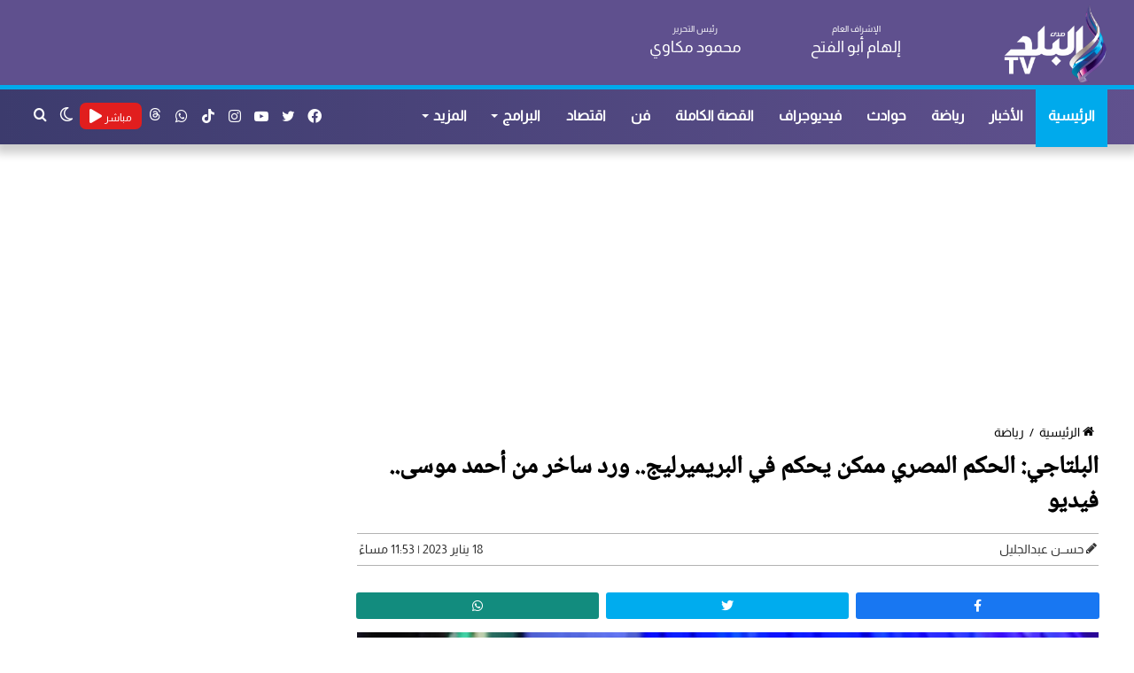

--- FILE ---
content_type: text/html; charset=UTF-8
request_url: https://elbaladtv.net/%D8%B1%D8%B6%D8%A7-%D8%A7%D9%84%D8%A8%D9%84%D8%AA%D8%A7%D8%AC%D9%89
body_size: 15511
content:
<!doctype html>
<html lang="ar" dir="rtl">
<head>
    <meta charset="utf-8">
    <meta http-equiv="X-UA-Compatible" content="IE=edge">
    <meta name="viewport" content="width=device-width, initial-scale=1">
    <title>البلتاجي: الحكم المصري ممكن يحكم في البريميرليج.. ورد ساخر من أحمد موسى.. فيديو | قناة صدى البلد</title>
    <meta name="keywords" content="">
    <meta name="description" content="أشاد رضا البلتاجي، الحكم السابق وخبير التحكيم، بآداء الحكم المصري؛ مؤكدًا أنه يُمكنه التحكيم في الدوري الإنجليزي (البريمرليج)؛ لير">
    <meta property="og:title" content="البلتاجي: الحكم المصري ممكن يحكم في البريميرليج.. ورد ساخر من أحمد موسى.. فيديو | قناة صدى البلد" />
    <meta property="og:description" content="أشاد رضا البلتاجي، الحكم السابق وخبير التحكيم، بآداء الحكم المصري؛ مؤكدًا أنه يُمكنه التحكيم في الدوري الإنجليزي (البريمرليج)؛ لير" />
    <meta property="og:image" content="https://cdn.elbaladtv.net/wp-content/uploads/2023/01/WhatsApp-Image-2023-01-18-at-22.12.28.jpeg" />
    <meta property="og:url" content="https://elbaladtv.net/رضا-البلتاجى" />
    <meta property="og:type" content="article"/>
    <meta property="og:site_name" content="قناة صدى البلد" />
    <meta name='twitter:app:country' content='EG'>
    <meta name="twitter:card" content="summary_large_image" />
    <meta name="twitter:site" content="@baladtv" />
    <meta name="twitter:creator" content="@baladtv" />
    <meta name="twitter:title" content="البلتاجي: الحكم المصري ممكن يحكم في البريميرليج.. ورد ساخر من أحمد موسى.. فيديو | قناة صدى البلد" />
    <meta name="twitter:url" content="https://elbaladtv.net/رضا-البلتاجى" />
    <meta name="twitter:description" content="أشاد رضا البلتاجي، الحكم السابق وخبير التحكيم، بآداء الحكم المصري؛ مؤكدًا أنه يُمكنه التحكيم في الدوري الإنجليزي (البريمرليج)؛ لير" />
    <meta name="twitter:image" content="https://cdn.elbaladtv.net/wp-content/uploads/2023/01/WhatsApp-Image-2023-01-18-at-22.12.28.jpeg" />
    <link rel="canonical" href="https://elbaladtv.net/رضا-البلتاجى" />
    <script async src="https://www.googletagmanager.com/gtag/js?id=G-N3ZE9FS1YG" type="text/javascript"></script>
    <script type="text/javascript">
        window.dataLayer = window.dataLayer || [];
        function gtag(){dataLayer.push(arguments);}
        gtag('js', new Date());
        gtag('config', 'G-N3ZE9FS1YG');
    </script>
    <link rel="preload" href="https://elbaladtv.net/assets/css/style_view.min.css?ver=5.5.4" as="style">
    <link rel="preload" href="https://elbaladtv.net/assets/js/scripts.min.js" as="script">
    <link rel='stylesheet' href='https://elbaladtv.net/assets/css/style_view.min.css?ver=5.5.4' type='text/css' media='all' />
    <link rel="alternate" type="application/rss+xml" href="https://elbaladtv.net/sitemap" />
    <link rel="apple-touch-icon" sizes="57x57" href="/apple-icon-57x57.png">
    <link rel="apple-touch-icon" sizes="60x60" href="/apple-icon-60x60.png">
    <link rel="apple-touch-icon" sizes="72x72" href="/apple-icon-72x72.png">
    <link rel="apple-touch-icon" sizes="76x76" href="/apple-icon-76x76.png">
    <link rel="apple-touch-icon" sizes="114x114" href="/apple-icon-114x114.png">
    <link rel="apple-touch-icon" sizes="120x120" href="/apple-icon-120x120.png">
    <link rel="apple-touch-icon" sizes="144x144" href="/apple-icon-144x144.png">
    <link rel="apple-touch-icon" sizes="152x152" href="/apple-icon-152x152.png">
    <link rel="apple-touch-icon" sizes="180x180" href="/apple-icon-180x180.png">
    <link rel="icon" type="image/png" sizes="192x192"  href="/android-icon-192x192.png">
    <link rel="icon" type="image/png" sizes="32x32" href="/favicon-32x32.png">
    <link rel="icon" type="image/png" sizes="96x96" href="/favicon-96x96.png">
    <link rel="icon" type="image/png" sizes="16x16" href="/favicon-16x16.png">
    <meta name="msapplication-TileColor" content="#ffffff">
    <meta name="msapplication-TileImage" content="/ms-icon-144x144.png">
    <meta name="theme-color" content="#ffffff">
        <meta itemprop="name" content="البلتاجي: الحكم المصري ممكن يحكم في البريميرليج.. ورد ساخر من أحمد موسى.. فيديو" />
    <meta itemprop="description" content="أشاد رضا البلتاجي، الحكم السابق وخبير التحكيم، بآداء الحكم المصري؛ مؤكدًا أنه يُمكنه التحكيم في الدوري الإنجليزي (البريمرليج)؛ لير" />
    <meta itemprop="image" content="https://cdn.elbaladtv.net/wp-content/uploads/2023/01/WhatsApp-Image-2023-01-18-at-22.12.28.jpeg" />
    <meta property="article:section" content="رياضة" />
    <meta property="article:published_time" content="2023-01-18T23:53:15+02:00" />
    <meta property="article:modified_time" content="2023-01-18T23:59:34+02:00" />
    <meta property="article:publisher" content="https://www.facebook.com/baladtv" />
    <meta property="og:updated_time" content="2023-01-18T23:59:34+02:00" />
    <meta name="author" content="حســن عبدالجليل" />
    <meta name="csrf-token" content="5irJIA9jr3ICwFClzLdxSfscn9X76WA2eZqFJL0y">
    <script type="application/ld+json">
    {
      "@context": "https://schema.org",
      "@type": "BreadcrumbList",
      "itemListElement": [{
        "@type": "ListItem",
        "position": 1,
        "name": "قناة صدى البلد",
        "item": "https://elbaladtv.net"
      },{
        "@type": "ListItem",
        "position": 2,
        "name": "رياضة",
        "item": "https://elbaladtv.net/category/%d8%b1%d9%8a%d8%a7%d8%b6%d8%a9"
      }]
    }
    </script>
    <script type="application/ld+json">
    {
      "@context": "https://schema.org",
      "@type": "NewsArticle",
      "mainEntityOfPage": {
        "@type": "WebPage",
        "@id": "https://elbaladtv.net/رضا-البلتاجى"
      },
      "headline": "البلتاجي: الحكم المصري ممكن يحكم في البريميرليج.. ورد ساخر من أحمد موسى.. فيديو",
      "image": [
        "https://cdn.elbaladtv.net/wp-content/uploads/2023/01/WhatsApp-Image-2023-01-18-at-22.12.28.jpeg"
       ],
      "datePublished": "2023-01-18T23:53:15+02:00",
      "dateModified": "2023-01-18T23:59:34+02:00",
      "author": {
        "@type": "Person",
        "name": "حســن عبدالجليل",
        "url": "https://elbaladtv.net/author/56"
      },
       "publisher": {
        "@type": "Organization",
        "name": "قناة صدى البلد",
        "logo": {
          "@type": "ImageObject",
          "url": "https://elbaladtv.net/images/Logo.png"
        }
      }
    }
    </script>
   <style>
       #vidverto{
           margin-bottom:10px;
           background-color:#fff;
           min-height:410px;
       }
       @media (max-width:479px){
           #vidverto{
               min-height:210px;
           }
       }

       .tie-fluid-width-video-wrapper{
           padding-top: 0px !important;
       }
      #container iframe{
           width: 100%;
           height: 400px;
       }
       @media (max-width: 550px) {
           #the-post .entry-content, #the-post .entry-content p {
               font-size: 18px;
               line-height: 2.2;
               text-align: justify;
               font-weight: 300;
               font-family: Noto,sans-serif;
               padding: 0 0 0 0px;
           }
       }
   </style>

    <style>
        #container p a{
            color: #9e0000;
            font-weight: 700;
        }
        #container p{
            padding: 0 15px;
            text-align: justify;
            font-size: 18px;
        }
        #container div{
            margin-top: 10px;
            margin-bottom: 10px;
        }
        .social-icons-item .whatsapp-social-icon{background-color:#c13584!important;}
        .social-icons-item .whatsapp-social-icon span{color:#c13584;}
        .tie-icon-whatsapp:before{content:"\f232";}

        .social-icons-item .instagram-social-icon{background-color:#c13584!important;}
        .social-icons-item .instagram-social-icon span{color:#c13584;}
        .social-icons-item .tiktok-social-icon{background-color:#EE1D52!important;}
        .social-icons-item .tiktok-social-icon span{color:#EE1D52;}
        .tie-icon-instagram:before{content:"\f16d";}
        .tie-icon-tiktok:before{content:"\e90b";}
        .share-article .article-social-share ul li {

            width: 32%;
        }
    </style>

    <script async src="https://pagead2.googlesyndication.com/pagead/js/adsbygoogle.js?client=ca-pub-1198675327881742" crossorigin="anonymous"></script>

    <script type="application/ld+json">
    {
      "@context": "https://schema.org",
      "@type": "WebSite",
      "url": "https://elbaladtv.net",
       "name" : "قناة صدى البلد",
"potentialAction": {
        "@type": "SearchAction",
        "target": "https://elbaladtv.net/search/{search_term_string}",
        "query-input": "required name=search_term_string"
      }
    }
    </script>
    <style>
        .fixed{
            /*position: fixed;*/
        }
        button.tie-popup-search-submit {
            font-size: 28px;
            color: #666;
            position: absolute;
            right: 10px;
            top: 20px;
            background: transparent !important;
            transition: 0.15s;
            width: 50px;
        }
    </style>

</head>
<body class="rtl home page-template-default page wrapper-has-shadow block-head-4 magazine2 is-thumb-overlay-disabled is-desktop is-header-layout-3 has-header-ad has-header-below-ad has-builder hide_banner_top hide_breaking_news hide_post_authorbio">
<div class="background-overlay">
    <div  id="tie-container" class="site tie-container">
        <div id="tie-wrapper">
            <header id="theme-header" class="theme-header header-layout-3 main-nav-light main-nav-default-light main-nav-below has-stream-item has-shadow has-normal-width-logo mobile-header-centered">
                <div class="container header-container">
                    <div class="tie-row logo-row">
                        <div class="">
                            <div class="tie-col-md-2 logo-container clearfix">
                                <div id="mobile-header-components-area_1" class="mobile-header-components">
                                    <ul class="components">
                                        <li class="mobile-component_search custom-menu-link">
                                            <a href="#" class="tie-search-trigger-mobile" title="بحث عن">
                                                <span class="tie-icon-search tie-search-icon" aria-hidden="true"></span>
                                                <span class="screen-reader-text">بحث عن</span>
                                            </a>
                                        </li>
                                        <li class="mobile-component_skin custom-menu-link">
                                            <a href="#" class="change-skin" title="الوضع المظلم">
                                                <span class="tie-icon-moon change-skin-icon" aria-hidden="true"></span>
                                                <span class="screen-reader-text">الوضع المظلم</span>
                                            </a>
                                        </li>
                                    </ul>
                                </div>
                                <div id="logo" class="image-logo" style="margin-top: 5px; margin-bottom: 1px;">
                                    <a title="قناة صدى البلد" href="https://elbaladtv.net">
                                        <picture id="tie-logo-default" class="tie-logo-default tie-logo-picture">
                                            <img class="tie-logo-img-default tie-logo-img" src="/images/Logo.png" alt="قناة صدى البلد" width="300" height="90" style="max-height:90px; width: auto;" />
                                        </picture>
                                        <picture id="tie-logo-inverted" class="tie-logo-inverted tie-logo-picture">
                                            <img class="tie-logo-img-inverted tie-logo-img" id="tie-logo-inverted-img" src="/images/Logo.png" alt="قناة صدى البلد" style="width: auto;" />
                                        </picture>
                                    </a>
                                </div><!-- #logo /-->
                                <div id="mobile-header-components-area_2" class="mobile-header-components">
                                    <ul class="components">
                                        <li class="mobile-component_menu custom-menu-link">
                                            <a href="#" id="mobile-menu-icon" class="" title="القائمة">
                                                <span class="tie-mobile-menu-icon nav-icon is-layout-3"></span>
                                                <span class="screen-reader-text">القائمة</span>
                                            </a>
                                        </li>
                                        <li class="mobile-component_menu custom-menu-link">
                                            <div style="background: #e11e1e;height: 30px;width: 60px;border-radius: 5px;padding: 0px 5px">
                                                <a href="https://elbaladtv.net/live" class="random-post" title="مباشر" style="color: #fff;line-height: 25px;">
                                                    <span>مباشر</span> <span class="fa fa-play"></span>
                                                </a>
                                            </div>
                                        </li>
                                    </ul>
                                </div>
                            </div>
                            <div class="header-editor tie-col-md-4 clearfix">
                                <div class="tie-row" style="font-size: 18px;">
                                    <div class="tie-col-md-6 tie-col-xs-6 clearfix"><span>الإشراف العام</span><br><b>إلهام أبو الفتح</b></div>
                                    <div class="tie-col-md-6 tie-col-xs-6 clearfix"><span>رئيس التحرير</span><br><b>محمود مكاوي</b></div>
                                </div>
                            </div>
                        </div>

 
                    </div>
                </div>
                <div class="main-nav-wrapper">
                    <nav id="main-nav"  class="main-nav header-nav">
                        <div class="container">
                            <div class="main-menu-wrapper">
                                <div id="menu-components-wrap">
                                    <div id="sticky-logo" class="image-logo">
                                        <a title="قناة صدى البلد" href="https://elbaladtv.net/">
                                            <picture id="tie-sticky-logo-default" class="tie-logo-default tie-logo-picture">
                                                <img class="tie-logo-img-default tie-logo-img" src="/images/Logo.png" alt="قناة صدى البلد"  />
                                            </picture>
                                            <picture id="tie-sticky-logo-inverted" class="tie-logo-inverted tie-logo-picture">
                                                <source class="tie-logo-source-inverted tie-logo-source" id="tie-logo-inverted-source" srcset="/images/Logo.png">
                                                <img class="tie-logo-img-inverted tie-logo-img" id="tie-logo-inverted-img" src="/images/Logo.png" alt="قناة صدى البلد"  />
                                            </picture>
                                        </a>
                                    </div>
                                    <div class="flex-placeholder"></div>
                                    <div class="main-menu main-menu-wrap tie-alignleft">
                                        <div id="main-nav-menu" class="main-menu header-menu">
                                            <ul id="menu-main-menu" class="menu">
                                                <li class="menu-item menu-item-type-custom menu-item-object-custom current-menu-item current_page_item menu-item-1033 tie-current-menu"><a href="https://elbaladtv.net/" title="قناة صدى البلد">الرئيسية</a></li>
                                                <li class="menu-item"><a href="https://elbaladtv.net/category/news" title="الأخبار">الأخبار</a></li>
                                                <li class="menu-item"><a href="https://elbaladtv.net/category/%d8%b1%d9%8a%d8%a7%d8%b6%d8%a9" title="رياضة">رياضة</a></li>
                                                <li class="menu-item"><a href="https://elbaladtv.net/category/%d8%ad%d9%88%d8%a7%d8%af%d8%ab" title="حوادث">حوادث</a></li>
                                                <li class="menu-item"><a href="https://elbaladtv.net/category/%D8%A7%D9%84%D8%A8%D9%84%D8%AF-%D8%A8%D9%84%D8%B3" title=" فيديوجراف">فيديوجراف</a></li>
                                                <li class="menu-item"><a href="https://elbaladtv.net/category/%d8%a7%d9%84%d9%82%d8%b5%d8%a9-%d8%a7%d9%84%d9%83%d8%a7%d9%85%d9%84%d8%a9" title="القصة الكاملة">القصة الكاملة</a></li>
                                                <li class="menu-item"><a href="https://elbaladtv.net/category/%d9%81%d9%86" title="فن">فن</a></li>
                                                <li class="menu-item"><a href="https://elbaladtv.net/category/%d8%a7%d9%82%d8%aa%d8%b5%d8%a7%d8%af" title="اقتصاد">اقتصاد</a></li>
                                                <li class="menu-item menu-item-type-custom menu-item-object-custom menu-item-has-children"><a href="https://elbaladtv.net/%D8%A7%D9%84%D8%A8%D8%B1%D8%A7%D9%85%D8%AC" title="البرامج">البرامج</a></li>
                                                <li class="menu-item menu-item-type-custom menu-item-object-custom menu-item-has-children"><a href="#" title="المزيد">المزيد</a>
                                                    <ul class="sub-menu menu-sub-content">
                                                        <li class="menu-item"><a href="https://elbaladtv.net/category/%d8%b9%d8%b1%d8%a8-%d9%88%d8%b9%d8%a7%d9%84%d9%85" title="عرب وعالم">عرب وعالم</a></li>
                                                        <li class="menu-item"><a href="https://elbaladtv.net/category/%d8%a3%d8%ae%d8%a8%d8%a7%d8%b1-%d8%a7%d9%84%d8%b3%d8%b9%d9%88%d8%af%d9%8a%d8%a9" title="أخبار السعودية">أخبار السعودية</a></li>
                                                        <li class="menu-item"><a href="https://elbaladtv.net/category/%d8%b3%d9%8a%d8%a7%d8%b3%d8%a9-%d9%88%d8%a8%d8%b1%d9%84%d9%85%d8%a7%d9%86" title="سياسة وبرلمان">سياسة وبرلمان</a></li>
                                                        <li class="menu-item"><a href="https://elbaladtv.net/category/%d8%af%d9%8a%d9%86%d9%8a" title="ديني">ديني</a></li>
                                                        <li class="menu-item"><a href="https://elbaladtv.net/category/%d9%85%d9%86%d9%88%d8%b9%d8%a7%d8%aa" title="منوعات">منوعات</a></li>
                                                        <li class="menu-item"><a href="https://elbaladtv.net/category/%d9%85%d9%82%d8%a7%d9%84%d8%a7%d8%aa" title="مقالات">مقالات</a></li>
                                                        <li class="menu-item"><a href="https://elbaladtv.net/category" title="أحدث الأخبار">أحدث الأخبار</a></li>
                                                        <li class="menu-item"><a href="https://elbaladtv.net/tag/%d8%b3%d9%81%d8%b1%d8%a9-%d9%88%d8%b7%d8%a8%d9%84%d9%8a%d8%a9" title="سفرة وطبلية">سفرة وطبلية</a></li>
                                                        <li class="menu-item"><a href="https://elbaladtv.net/category/%D8%B5%D8%AD%D8%AA%D9%83" title="صحتك">صحتك</a></li>
                                                        <li class="menu-item"><a href="https://elbaladtv.net/tag/أخبار-الجامعات" title="التعليم والجامعات">التعليم والجامعات</a></li>

                                                    </ul>
                                                </li>
                                            </ul>
                                        </div>
                                    </div>
                                    <ul class="components">
                                        <li class="search-compact-icon menu-item custom-menu-link">
                                            <a href="#" class="tie-search-trigger" title="بحث عن">
                                                <span class="tie-icon-search tie-search-icon" aria-hidden="true"></span>
                                                <span class="screen-reader-text">بحث عن</span>
                                            </a>
                                        </li>
                                        <li class="skin-icon menu-item custom-menu-link">
                                            <a href="#" class="change-skin" title="الوضع المظلم">
                                                <span class="tie-icon-moon change-skin-icon" aria-hidden="true"></span>
                                                <span class="screen-reader-text">الوضع المظلم</span>
                                            </a>
                                        </li>
                                        <li class="menu-item custom-menu-link" style="background: #e11e1e;height: 30px;width: 70px;border-radius: 7px;margin-top: 15px;padding: 3px;margin-left: 0px;">
                                            <a href="https://elbaladtv.net/live" class="random-post" title="مباشر" style="width: 65px;height: 30px;line-height: 25px;">
                                                <span style="font-size: 12px;">مباشر</span> <span class="fa fa-play"></span>
                                            </a>
                                        </li>
                                        <li class="social-icons-item">
                                            <a class="social-link whatsapp-social-icon" rel="external noopener nofollow" target="_blank" href="https://www.threads.net/@baladtv" title="threads">
                                                <svg style="width: 14px;" fill="#fff" aria-label="Threads" viewBox="0 0 192 192" xmlns="http://www.w3.org/2000/svg"><path class="x19hqcy" d="M141.537 88.9883C140.71 88.5919 139.87 88.2104 139.019 87.8451C137.537 60.5382 122.616 44.905 97.5619 44.745C97.4484 44.7443 97.3355 44.7443 97.222 44.7443C82.2364 44.7443 69.7731 51.1409 62.102 62.7807L75.881 72.2328C81.6116 63.5383 90.6052 61.6848 97.2286 61.6848C97.3051 61.6848 97.3819 61.6848 97.4576 61.6855C105.707 61.7381 111.932 64.1366 115.961 68.814C118.893 72.2193 120.854 76.925 121.825 82.8638C114.511 81.6207 106.601 81.2385 98.145 81.7233C74.3247 83.0954 59.0111 96.9879 60.0396 116.292C60.5615 126.084 65.4397 134.508 73.775 140.011C80.8224 144.663 89.899 146.938 99.3323 146.423C111.79 145.74 121.563 140.987 128.381 132.296C133.559 125.696 136.834 117.143 138.28 106.366C144.217 109.949 148.617 114.664 151.047 120.332C155.179 129.967 155.42 145.8 142.501 158.708C131.182 170.016 117.576 174.908 97.0135 175.059C74.2042 174.89 56.9538 167.575 45.7381 153.317C35.2355 139.966 29.8077 120.682 29.6052 96C29.8077 71.3178 35.2355 52.0336 45.7381 38.6827C56.9538 24.4249 74.2039 17.11 97.0132 16.9405C119.988 17.1113 137.539 24.4614 149.184 38.788C154.894 45.8136 159.199 54.6488 162.037 64.9503L178.184 60.6422C174.744 47.9622 169.331 37.0357 161.965 27.974C147.036 9.60668 125.202 0.195148 97.0695 0H96.9569C68.8816 0.19447 47.2921 9.6418 32.7883 28.0793C19.8819 44.4864 13.2244 67.3157 13.0007 95.9325L13 96L13.0007 96.0675C13.2244 124.684 19.8819 147.514 32.7883 163.921C47.2921 182.358 68.8816 191.806 96.9569 192H97.0695C122.03 191.827 139.624 185.292 154.118 170.811C173.081 151.866 172.51 128.119 166.26 113.541C161.776 103.087 153.227 94.5962 141.537 88.9883ZM98.4405 129.507C88.0005 130.095 77.1544 125.409 76.6196 115.372C76.2232 107.93 81.9158 99.626 99.0812 98.6368C101.047 98.5234 102.976 98.468 104.871 98.468C111.106 98.468 116.939 99.0737 122.242 100.233C120.264 124.935 108.662 128.946 98.4405 129.507Z"/></svg>
                                                <span class="screen-reader-text">threads</span>
                                            </a>
                                        </li>
                                        <li class="social-icons-item">
                                            <a class="social-link whatsapp-social-icon" rel="external noopener nofollow" target="_blank" href="https://www.whatsapp.com/channel/0029VaC3SMn4tRrsCCE8VP1O" title="whatsapp">
                                                <span class="tie-social-icon tie-icon-whatsapp"></span>
                                                <span class="screen-reader-text">whatsapp</span>
                                            </a>
                                        </li>
                                        <li class="social-icons-item">
                                            <a class="social-link tiktok-social-icon" rel="external noopener nofollow" target="_blank" href="https://www.tiktok.com/@baladtv?lang=ar" title="tiktok">
                                                <span class="tie-social-icon tie-icon-tiktok"></span>
                                                <span class="screen-reader-text">tiktok</span>
                                            </a>
                                        </li>
                                        <li class="social-icons-item">
                                            <a class="social-link instagram-social-icon" rel="external noopener nofollow" target="_blank" href="https://www.instagram.com/baladtv/channel/" title="instagram">
                                                <span class="tie-social-icon tie-icon-instagram"></span>
                                                <span class="screen-reader-text">instagram</span>
                                            </a>
                                        </li>
                                        <li class="social-icons-item">
                                            <a class="social-link youtube-social-icon" rel="external noopener nofollow" target="_blank" href="https://www.youtube.com/channel/UCJWuV-EkLmRrGZ4afwUBenw" title="يوتيوب">
                                                <span class="tie-social-icon tie-icon-youtube"></span>
                                                <span class="screen-reader-text">يوتيوب</span>
                                            </a>
                                        </li>
                                        <li class="social-icons-item">
                                            <a class="social-link twitter-social-icon" rel="external noopener nofollow" title="تويتر" target="_blank" href="https://twitter.com/baladtv">
                                                <span class="tie-social-icon tie-icon-twitter"></span>
                                                <span class="screen-reader-text">تويتر</span>
                                            </a>
                                        </li>
                                        <li class="social-icons-item">
                                            <a class="social-link facebook-social-icon" title="فيسبوك" rel="external noopener nofollow" target="_blank" href="https://www.facebook.com/baladtv">
                                                <span class="tie-social-icon tie-icon-facebook"></span>
                                                <span class="screen-reader-text">فيسبوك</span>
                                            </a>
                                        </li>
                                    </ul>
                                </div>
                            </div>
                        </div>
                    </nav>
                </div>
            </header>
        </div>
            <div  class="site-content container">

        <div class="tie-row main-content-row">
            <div class=" tie-col-xs-12">
                <div class="stream-item-widget-content" style="min-height: 280px;margin-top: 20px">
                    <script async src="https://pagead2.googlesyndication.com/pagead/js/adsbygoogle.js?client=ca-pub-1198675327881742"
                            crossorigin="anonymous"></script>
                    <!-- اعلان اسفل الهيدر -->
                    <ins class="adsbygoogle"
                         style="display:block"
                         data-ad-client="ca-pub-1198675327881742"
                         data-ad-slot="9759274015"
                         data-ad-format="auto"
                         data-full-width-responsive="true"></ins>
                    <script>
                        (adsbygoogle = window.adsbygoogle || []).push({});
                    </script>
                </div>
            </div>
            <div class="main-content tie-col-md-8 tie-col-xs-12" id="contentsWrapper">
                <div class="content">
                    <article id="the-post" class="container-wrapper post-content tie-standard">
                                                <header class="entry-header-outer">
                            <nav id="breadcrumb">
                                <a href="https://elbaladtv.net/" title="الرئيسية">
                                    <span class="tie-icon-home" aria-hidden="true"></span> الرئيسية
                                </a>
                                <em class="delimiter">/</em>
                                <a href="https://elbaladtv.net/category/%d8%b1%d9%8a%d8%a7%d8%b6%d8%a9" title="رياضة">رياضة</a>
                            </nav>
                            <div class="entry-header">
                                <h1 class="post-title entry-title">البلتاجي: الحكم المصري ممكن يحكم في البريميرليج.. ورد ساخر من أحمد موسى.. فيديو</h1>
                                <style>
                                    #single-post-meta{
                                        border-top: 1px solid #b2b2b2;
                                        border-bottom: 1px solid #b2b2b2;
                                        padding: 5px 0px 5px 0px;
                                    }
                                    .author-name{
                                        font-size: 14px;
                                        font-weight: 700;
                                    }
                                </style>
                                <div id="single-post-meta" class="post-meta clearfix">
                                    <span class="author-meta single-author no-avatars">
                                        <span class="meta-item meta-author-wrapper meta-author-4">
                                            <span class="meta-author">
                                                <a href="https://elbaladtv.net/author/56" class="author-name tie-icon" title="حســن عبدالجليل">حســن عبدالجليل</a>
                                            </span>
                                        </span>
                                    </span>
                                    <span class="date meta-item tie-icon" style="float: left !important;font-size: 14px;font-weight: 300;">18 يناير 2023 | 11:53 مساءً</span>
                                </div>
                            </div>
                        </header>
                        <div class="entry-header-outer">
                            <div class="share-article">
                                <div class="article-social-share">
                                    <ul>
                                        <li>
                                            <a href="https://facebook.com/sharer.php?u=https://elbaladtv.net/i/840426" target="_blank" title="facebook" rel="noreferrer">
                                                <div class="facebook-share">
                                                    <i class="fab fa-facebook-f"></i>
                                                </div>
                                            </a>
                                        </li>
                                        <li>
                                            <a class="twitter-share-button" rel="noreferrer" href="https://x.com/share?url=https://elbaladtv.net/i/840426&text=البلتاجي: الحكم المصري ممكن يحكم في البريميرليج.. ورد ساخر من أحمد موسى.. فيديو" target="_blank" title="twitter">
                                                <div class="twitter-share">
                                                    <i class="fab fa-twitter"></i>
                                                </div>
                                            </a>
                                        </li>
                                        <li>
                                            <a href="https://api.whatsapp.com/send?text=البلتاجي: الحكم المصري ممكن يحكم في البريميرليج.. ورد ساخر من أحمد موسى.. فيديو  https://elbaladtv.net/i/840426" rel="noreferrer" target="_blank" title="whatsapp">
                                                <div class="whatsapp-share">
                                                    <i class="fab fa-whatsapp"></i>
                                                </div>
                                            </a>
                                        </li>
                                    </ul>
                                </div>
                            </div>
                        </div>
                        <div class="featured-area">
                            <div class="featured-area-inner"  style="margin: 0px 10px;">
                                <style>
                                    #twitch-embed iframe{
                                        height: 400px;
                                        width: 100%;
                                    }
                                </style>
                                                                                                    <figure class="single-featured-image">
                                    <picture>
                                        <source media="(min-width:1440px)" srcset="https://i0.wp.com/cdn.elbaladtv.net/wp-content/uploads/2023/01/WhatsApp-Image-2023-01-18-at-22.12.28.jpeg?resize=920,550&ssl=1">
                                        <source media="(min-width:1024px)" srcset="https://i0.wp.com/cdn.elbaladtv.net/wp-content/uploads/2023/01/WhatsApp-Image-2023-01-18-at-22.12.28.jpeg?resize=700,450&ssl=1">
                                        <source media="(min-width:768px)" srcset="https://i0.wp.com/cdn.elbaladtv.net/wp-content/uploads/2023/01/WhatsApp-Image-2023-01-18-at-22.12.28.jpeg?resize=710,450&ssl=1">
                                        <source media="(min-width:425px)" srcset="https://i0.wp.com/cdn.elbaladtv.net/wp-content/uploads/2023/01/WhatsApp-Image-2023-01-18-at-22.12.28.jpeg?resize=600,450&ssl=1">
                                        <source media="(min-width:375px)" srcset="https://i0.wp.com/cdn.elbaladtv.net/wp-content/uploads/2023/01/WhatsApp-Image-2023-01-18-at-22.12.28.jpeg?resize=575,475&ssl=1">
                                        <source media="(min-width:320px)" srcset="https://i0.wp.com/cdn.elbaladtv.net/wp-content/uploads/2023/01/WhatsApp-Image-2023-01-18-at-22.12.28.jpeg?resize=375,300&ssl=1">
                                        <img class="w-100 img-fluid photo_" src="https://i0.wp.com/cdn.elbaladtv.net/wp-content/uploads/2023/01/WhatsApp-Image-2023-01-18-at-22.12.28.jpeg?resize=250,150&ssl=1" alt="صور ">
                                    </picture>
                                                                    </figure>
                                                        </div>
                        </div>
                        <div class="ads-height">
                            <script async src="https://pagead2.googlesyndication.com/pagead/js/adsbygoogle.js?client=ca-pub-1198675327881742"
                                    crossorigin="anonymous"></script>
                            <ins class="adsbygoogle"
                                         style="display:block"
                                         data-ad-client="ca-pub-1198675327881742"
                                         data-ad-slot="3233210955"
                                         data-ad-format="auto"
                                         data-full-width-responsive="true"></ins>
                                    <script>
                                        (adsbygoogle = window.adsbygoogle || []).push({});
                                    </script>
                                </div>
                                                <div class="entry-content clearfix" id="container">
                                                            <p>أشاد رضا البلتاجي، الحكم السابق وخبير التحكيم، بآداء الحكم المصري؛ مؤكدًا أنه يُمكنه التحكيم في <a href="https://elbaladtv.net/%d9%85%d8%a7%d9%86%d8%b4%d8%b3%d8%aa%d8%b1-%d9%8a%d9%88%d9%86%d8%a7%d9%8a%d8%aa%d8%af-%d9%8a%d8%b3%d8%b9%d9%89-%d9%84%d9%84%d8%a7%d8%b1%d8%aa%d9%82%d8%a7%d8%a1-%d9%84%d9%88%d8%b5%d8%a7%d9%81%d8%a9">الدوري الإنجليزي</a> (البريميرليج)؛ ليرد عليه الإعلامي أحمد موسى بشكل كوميدي.
<h2>رضا البلتاجي يشيد بآداء الحكام المصريين</h2><p />وأضاف رضا البلتاجي، خلال لقائه مع الإعلامي <a href="https://elbaladtv.net/%d8%a3%d8%ad%d9%85%d8%af-%d9%85%d9%88%d8%b3%d9%89-%d8%b1%d9%88%d8%b3%d9%8a%d8%a7-%d8%a7%d9%84%d8%ac%d9%86%d9%8a%d9%87-%d8%a7%d9%84%d8%af%d9%88%d9%84%d8%a7%d8%b1">أحمد موسى</a> مُقدّم برنامج «على مسئوليتي» عبر فضائية «صدى البلد»: «أي حكم مصري يروح الدوري الإنجليزي يمكنه التحكيم بمنتهى السهولة؛ حتى من غير فار»؛ ليرد عليه موسى قائلاً: «أنا آسف؛ حكم مصري يحكم في الدوري الإنجليزي؟، طمني بس أنا عاوز أطمن».</p>
<p>واستطرد البلتاجي: «المباراة القادمة سيتحدد على ضوئها بطل الدوري؛ وفوز الأهلي بها سيُصدّر أزمات كبيرة لنادي <a href="https://elbaladtv.net/%d8%a7%d9%84%d8%a7%d9%87%d9%84%d9%89-%d9%88%d8%a7%d9%84%d8%b2%d9%85%d8%a7%d9%84%d9%83-%d8%a7%d9%84%d8%af%d9%88%d8%b1%d9%89-%d8%a7%d9%84%d9%85%d9%85%d8%aa%d8%a7%d8%b2">الزمالك</a>، وفوز الأبيض يساعده على تعديل موقفه، ولو فاز الأهلي مبروك له الدوري على مسؤوليتي، وأفضل أن يدير هذا اللقاء حكام إيطاليين».
<h2>البلتاجي: محتاجين حكم قلبه ميت للقاء القمة</h2><p />وأشار البلتاجي، خلال لقائه مع الإعلامي أحمد موسى مُقدّم برنامج «على مسئوليتي» عبر فضائية «صدى البلد»، إلى أن حكم المباراة قد يتأثر بضغط <a href="https://elbaladtv.net/%d8%a7%d9%84%d8%b2%d9%85%d8%a7%d9%84%d9%83-441">الجماهير</a>، وجماهيرية اللاعب، أو يخاف من رئيس النادي، وهناك حكام يحاولون صنع توازنات أثناء إدارة اللقاء.</p>
<p>واستطرد رضا البلتاجي، الحكم السابق وخبير التحكيم: «محتاجين حكم قلبه ميت مبيهموش من حد، وفوز <a href="https://elbaladtv.net/%d8%a7%d9%84%d8%a7%d9%87%d9%84%d9%89-%d9%88%d8%a7%d9%84%d8%b2%d9%85%d8%a7%d9%84%d9%83-%d8%a7%d9%84%d8%af%d9%88%d8%b1%d9%89-%d8%a7%d9%84%d9%85%d9%85%d8%aa%d8%a7%d8%b2">الأهلي</a> بلقاء القمة يؤهله للفوز بالدور بالممتاز».</p>
<p><iframe title="YouTube video player" src="https://www.youtube.com/embed/r-H6t6mHxmo" height="315" frameborder="0" allowfullscreen="allowfullscreen"></iframe></p>                                                        <div class="ads-height">
                                <script async src="https://pagead2.googlesyndication.com/pagead/js/adsbygoogle.js?client=ca-pub-1198675327881742" crossorigin="anonymous"></script>
                                <ins class="adsbygoogle"
                                     style="display:block"
                                     data-ad-client="ca-pub-1198675327881742"
                                     data-ad-slot="3233210955"
                                     data-ad-format="auto"
                                     data-full-width-responsive="true"></ins>
                                <script>
                                    (adsbygoogle = window.adsbygoogle || []).push({});
                                </script>
                            </div>
                        </div>

                    </article>
                    <div class="tie-row">
                        <style>
                            .more {
                                background: #241d37;
                                margin: 10px auto;
                                padding: 5px 5px;
                                color: #fff;
                                height: 110px;
                            }
                            .more .post-title {
                                width: calc(100% - 120px);
                                margin-right: 110px;
                                position: relative;
                                line-height: 28px;
                                font-family: 'Almarai', sans-serif !important;
                                font-size: 16px;
                                text-align: right;
                                margin-top: 5px;
                            }
                            .more img{
                                width: 100px !important;
                                position: absolute !important;
                            }
                            .col-p {
                                padding-left: 5px!important;
                                padding-right: 5px!important;
                                margin: -5px 0px;
                            }
                        </style>
                                                                                    <div class="tie-col-sm-6 col-p">
                                    <a href="https://elbaladtv.net/%d9%83%d9%88%d8%a7%d9%84%d9%8a%d8%b3-%d9%85%d8%ab%d9%8a%d8%b1%d8%a9-%d8%a8%d8%b9%d8%af-%d8%ae%d8%b3%d8%a7%d8%b1%d8%a9-%d8%a7%d9%84%d9%85%d8%ba%d8%b1%d8%a8-%d8%a3%d9%85%d8%a7%d9%85-%d8%a7%d9%84%d8%b3" title="كواليس مثيرة بعد خسارة المغرب أمام السنغال في نهائي أمم أفريقيا.. مناوشات بشوارع كازابلانكا"  class="post-thumb">
                                        <div class="more">
                                            <img src="https://i0.wp.com/cdn.elbaladtv.net/wp-content/uploads/2026/01/السنغال-والمغرب-4.jpg?resize=100,100&ssl=1" class="attachment-jannah-image-large size-jannah-image-large wp-post-image" alt="السنغال والمغرب" loading="lazy"/>
                                            <div class="post-title">كواليس مثيرة بعد خسارة المغرب أمام السنغال في نهائي أمم أفريقيا.. مناوشات بشوارع كازابلانكا</div>
                                        </div>
                                    </a>
                                </div>
                                                                                            <div class="tie-col-sm-6 col-p">
                                    <a href="https://elbaladtv.net/%d8%b9%d9%84%d8%a7%d8%a1-%d8%ad%d8%b3%d8%a8-%d8%a7%d9%84%d9%84%d9%87-%d8%a8%d9%88%d9%86%d9%88-%d8%a3%d9%86%d9%82%d8%b0-%d8%a7%d9%84%d9%85%d8%ba%d8%b1%d8%a8-%d9%85%d9%86-%d8%ae%d8%b3%d8%a7%d8%b1%d8%a9" title="علاء حسب الله: بونو أنقذ المغرب من خسارة ثقيلة أمام السنغال"  class="post-thumb">
                                        <div class="more">
                                            <img src="https://i0.wp.com/cdn.elbaladtv.net/wp-content/uploads/2026/01/1adf8fe2-43bc-4d68-9465-f0046aa1fe9b.jpg?resize=100,100&ssl=1" class="attachment-jannah-image-large size-jannah-image-large wp-post-image" alt="1adf8fe2-43bc-4d68-9465-f0046aa1fe9b" loading="lazy"/>
                                            <div class="post-title">علاء حسب الله: بونو أنقذ المغرب من خسارة ثقيلة أمام السنغال</div>
                                        </div>
                                    </a>
                                </div>
                                                                                            <div class="tie-col-sm-6 col-p">
                                    <a href="https://elbaladtv.net/%d9%85%d8%ad%d9%85%d8%af-%d8%a5%d8%a8%d8%b1%d8%a7%d9%87%d9%8a%d9%85-%d9%85%d9%86%d8%aa%d8%ae%d8%a8-%d8%a7%d9%84%d8%b3%d9%86%d8%ba%d8%a7%d9%84-%d8%a7%d9%84%d8%a3%d9%82%d9%88%d9%89-%d9%81%d9%8a-%d8%a7" title="محمد إبراهيم: منتخب السنغال الأقوى في القارة وتتويجه بأمم أفريقيا «مستحق»"  class="post-thumb">
                                        <div class="more">
                                            <img src="https://i0.wp.com/cdn.elbaladtv.net/wp-content/uploads/2026/01/c2f08ccd-feb2-49d1-b958-1b6a8c39df06.jpg?resize=100,100&ssl=1" class="attachment-jannah-image-large size-jannah-image-large wp-post-image" alt="c2f08ccd-feb2-49d1-b958-1b6a8c39df06" loading="lazy"/>
                                            <div class="post-title">محمد إبراهيم: منتخب السنغال الأقوى في القارة وتتويجه بأمم أفريقيا «مستحق»</div>
                                        </div>
                                    </a>
                                </div>
                                                                                            <div class="tie-col-sm-6 col-p">
                                    <a href="https://elbaladtv.net/%d8%a7%d9%84%d8%b1%d9%83%d8%b1%d8%a7%d9%83%d9%8a-%d9%8a%d9%86%d8%aa%d9%82%d8%af-%d8%a3%d8%ad%d8%af%d8%a7%d8%ab-%d8%a7%d9%84%d9%86%d9%87%d8%a7%d8%a6%d9%8a-%d8%a7%d9%84%d8%b3%d9%86%d8%ba%d8%a7%d9%84" title="الركراكي ينتقد أحداث النهائي: السنغال قدمت صورة مخيبة للكرة الإفريقية"  class="post-thumb">
                                        <div class="more">
                                            <img src="https://i0.wp.com/cdn.elbaladtv.net/wp-content/uploads/2023/12/وليد-الركراكي.jpg?resize=100,100&ssl=1" class="attachment-jannah-image-large size-jannah-image-large wp-post-image" alt="وليد الركراكي" loading="lazy"/>
                                            <div class="post-title">الركراكي ينتقد أحداث النهائي: السنغال قدمت صورة مخيبة للكرة الإفريقية</div>
                                        </div>
                                    </a>
                                </div>
                                                                             </div>
                    <div class="post-bottom-meta post-bottom-tags post-tags-classic">
                                                                                <a href="https://elbaladtv.net/tag/%d8%a7%d9%84%d8%a7%d9%87%d9%84%d9%89-%d9%88%d8%a7%d9%84%d8%b2%d9%85%d8%a7%d9%84%d9%83" title="الاهلى والزمالك" rel="tag">الاهلى والزمالك</a>
                                                                                <a href="https://elbaladtv.net/tag/%d8%a7%d9%84%d8%ad%d9%83%d9%85-%d8%a7%d9%84%d9%85%d8%b5%d8%b1%d9%8a" title="الحكم المصري" rel="tag">الحكم المصري</a>
                                                                                <a href="https://elbaladtv.net/tag/%d8%a8%d8%b1%d9%86%d8%a7%d9%85%d8%ac-%d8%b9%d9%84%d9%89-%d9%85%d8%b3%d8%a6%d9%88%d9%84%d9%8a%d8%aa%d9%8a" title="برنامج على مسئوليتي" rel="tag">برنامج على مسئوليتي</a>
                                                                                <a href="https://elbaladtv.net/tag/%d8%b1%d8%b6%d8%a7-%d8%a7%d9%84%d8%a8%d9%84%d8%aa%d8%a7%d8%ac%d9%89" title="رضا البلتاجى" rel="tag">رضا البلتاجى</a>
                                                                        </div>
                    <div class="share-article">
                        <div class="article-social-share">
                            <ul>
                                <li>
                                    <a href="https://facebook.com/sharer.php?u=https://elbaladtv.net/i/840426" rel="noreferrer" target="_blank" title="facebook">
                                        <div class="facebook-share">
                                            <i class="fab fa-facebook-f"></i>
                                        </div>
                                    </a>
                                </li>
                                <li>
                                    <a class="twitter-share-button" rel="noreferrer" href="https://x.com/share?url=https://elbaladtv.net/i/840426&text=البلتاجي: الحكم المصري ممكن يحكم في البريميرليج.. ورد ساخر من أحمد موسى.. فيديو" target="_blank" title="twitter">
                                        <div class="twitter-share">
                                            <i class="fab fa-twitter"></i>
                                        </div>
                                    </a>
                                </li>
                                <li>
                                    <a href="https://api.whatsapp.com/send?text=البلتاجي: الحكم المصري ممكن يحكم في البريميرليج.. ورد ساخر من أحمد موسى.. فيديو  https://elbaladtv.net/i/840426" rel="noreferrer" target="_blank" title="whatsapp">
                                        <div class="whatsapp-share">
                                            <i class="fab fa-whatsapp"></i>
                                        </div>
                                    </a>
                                </li>
                            </ul>
                        </div>
                    </div>
                    <div class="tie-row">
                        <div class="tie-col-md-6 tie-col-xs-12">
                            <div class="google-news-callout">
                                <a target="_blank" class="text" href="https://news.google.com/publications/CAAiEFzc57HXkAhn9z84i6r986wqFAgKIhBc3Oex15AIZ_c_OIuq_fOs?hl=ar&gl=EG&ceid=EG%3Aar" title="Google News">
                                    <img src="/images/icon-google-news.svg" style="width: 25px;margin-left: 10px;height:20px" alt="Google News"> تابعوا قناة صدى البلد على Google News
                                </a>
                            </div>
                        </div>
                        <div class="tie-col-md-6 tie-col-xs-12">
                            <div class="nabd-news-callout">
                                <a target="_blank" rel="external noopener nofollow" class="text" href="https://nabd.com/source/1565-a7565c/" title="نبض">
                                    <img src="https://i0.wp.com/elbaladtv.net/images/nabd.png?resize=25,25&ssl=1" style="width: 25px;margin-left: 10px;height:25px" alt="نبض"> تابعوا قناة صدى البلد على تطبيق نبض
                                </a>
                            </div>
                        </div>
                    </div>
                                        <div style="min-height: 320px;background-color: #fff">
                        <script async src="https://pagead2.googlesyndication.com/pagead/js/adsbygoogle.js?client=ca-pub-1198675327881742" crossorigin="anonymous"></script>
                        <!-- اعلان اسفل المقال -->
                        <ins class="adsbygoogle"
                             style="display:block"
                             data-ad-client="ca-pub-1198675327881742"
                             data-ad-slot="7493570611"
                             data-ad-format="auto"
                             data-full-width-responsive="true"></ins>
                        <script>
                            (adsbygoogle = window.adsbygoogle || []).push({});
                        </script>
                    </div>
                                        <div class="post-components">
                        <div id="related-posts" class="container-wrapper">
                            <div class="mag-box-title the-global-title">
                                <a href="https://elbaladtv.net/" title="إقرأ أيضاً">
                                    <div class="h2">إقرأ أيضاً</div>
                                </a>
                            </div>
                            <div class="tie-row">
                                <style>
                                    .more2 {
                                        background: #e3e3e3;
                                        margin: 10px auto;
                                        padding: 5px 5px;
                                        color: #000;
                                        height: 110px;
                                        overflow: hidden;
                                    }
                                </style>
                                                                    <div class="tie-col-sm-6 col-p">
                                        <a href="https://elbaladtv.net/%d9%83%d9%88%d8%a7%d9%84%d9%8a%d8%b3-%d9%85%d8%ab%d9%8a%d8%b1%d8%a9-%d8%a8%d8%b9%d8%af-%d8%ae%d8%b3%d8%a7%d8%b1%d8%a9-%d8%a7%d9%84%d9%85%d8%ba%d8%b1%d8%a8-%d8%a3%d9%85%d8%a7%d9%85-%d8%a7%d9%84%d8%b3" title="كواليس مثيرة بعد خسارة المغرب أمام السنغال في نهائي أمم أفريقيا.. مناوشات بشوارع كازابلانكا"  class="post-thumb">
                                            <div class="more more2">
                                                <img src="https://i0.wp.com/cdn.elbaladtv.net/wp-content/uploads/2026/01/السنغال-والمغرب-4.jpg?resize=100,100&ssl=1" class="attachment-jannah-image-large size-jannah-image-large wp-post-image" alt="السنغال والمغرب" loading="lazy"/>
                                                <div class="post-title">كواليس مثيرة بعد خسارة المغرب أمام السنغال في نهائي أمم أفريقيا.. مناوشات بشوارع كازابلانكا</div>
                                            </div>
                                        </a>
                                    </div>
                                                                    <div class="tie-col-sm-6 col-p">
                                        <a href="https://elbaladtv.net/%d8%b9%d9%84%d8%a7%d8%a1-%d8%ad%d8%b3%d8%a8-%d8%a7%d9%84%d9%84%d9%87-%d8%a8%d9%88%d9%86%d9%88-%d8%a3%d9%86%d9%82%d8%b0-%d8%a7%d9%84%d9%85%d8%ba%d8%b1%d8%a8-%d9%85%d9%86-%d8%ae%d8%b3%d8%a7%d8%b1%d8%a9" title="علاء حسب الله: بونو أنقذ المغرب من خسارة ثقيلة أمام السنغال"  class="post-thumb">
                                            <div class="more more2">
                                                <img src="https://i0.wp.com/cdn.elbaladtv.net/wp-content/uploads/2026/01/1adf8fe2-43bc-4d68-9465-f0046aa1fe9b.jpg?resize=100,100&ssl=1" class="attachment-jannah-image-large size-jannah-image-large wp-post-image" alt="1adf8fe2-43bc-4d68-9465-f0046aa1fe9b" loading="lazy"/>
                                                <div class="post-title">علاء حسب الله: بونو أنقذ المغرب من خسارة ثقيلة أمام السنغال</div>
                                            </div>
                                        </a>
                                    </div>
                                                                    <div class="tie-col-sm-6 col-p">
                                        <a href="https://elbaladtv.net/%d9%85%d8%ad%d9%85%d8%af-%d8%a5%d8%a8%d8%b1%d8%a7%d9%87%d9%8a%d9%85-%d9%85%d9%86%d8%aa%d8%ae%d8%a8-%d8%a7%d9%84%d8%b3%d9%86%d8%ba%d8%a7%d9%84-%d8%a7%d9%84%d8%a3%d9%82%d9%88%d9%89-%d9%81%d9%8a-%d8%a7" title="محمد إبراهيم: منتخب السنغال الأقوى في القارة وتتويجه بأمم أفريقيا «مستحق»"  class="post-thumb">
                                            <div class="more more2">
                                                <img src="https://i0.wp.com/cdn.elbaladtv.net/wp-content/uploads/2026/01/c2f08ccd-feb2-49d1-b958-1b6a8c39df06.jpg?resize=100,100&ssl=1" class="attachment-jannah-image-large size-jannah-image-large wp-post-image" alt="c2f08ccd-feb2-49d1-b958-1b6a8c39df06" loading="lazy"/>
                                                <div class="post-title">محمد إبراهيم: منتخب السنغال الأقوى في القارة وتتويجه بأمم أفريقيا «مستحق»</div>
                                            </div>
                                        </a>
                                    </div>
                                                                    <div class="tie-col-sm-6 col-p">
                                        <a href="https://elbaladtv.net/%d8%a7%d9%84%d8%b1%d9%83%d8%b1%d8%a7%d9%83%d9%8a-%d9%8a%d9%86%d8%aa%d9%82%d8%af-%d8%a3%d8%ad%d8%af%d8%a7%d8%ab-%d8%a7%d9%84%d9%86%d9%87%d8%a7%d8%a6%d9%8a-%d8%a7%d9%84%d8%b3%d9%86%d8%ba%d8%a7%d9%84" title="الركراكي ينتقد أحداث النهائي: السنغال قدمت صورة مخيبة للكرة الإفريقية"  class="post-thumb">
                                            <div class="more more2">
                                                <img src="https://i0.wp.com/cdn.elbaladtv.net/wp-content/uploads/2023/12/وليد-الركراكي.jpg?resize=100,100&ssl=1" class="attachment-jannah-image-large size-jannah-image-large wp-post-image" alt="وليد الركراكي" loading="lazy"/>
                                                <div class="post-title">الركراكي ينتقد أحداث النهائي: السنغال قدمت صورة مخيبة للكرة الإفريقية</div>
                                            </div>
                                        </a>
                                    </div>
                                                                    <div class="tie-col-sm-6 col-p">
                                        <a href="https://elbaladtv.net/%d9%8a%d8%a7%d8%b3%d9%8a%d9%86-%d8%a8%d9%88%d9%86%d9%88-%d8%a3%d9%81%d8%b6%d9%84-%d8%ad%d8%a7%d8%b1%d8%b3-%d9%85%d8%b1%d9%85%d9%89-%d9%81%d9%8a-%d8%a3%d9%85%d9%85-%d8%a5%d9%81%d8%b1%d9%8a%d9%82%d9%8a" title="ياسين بونو أفضل حارس مرمى في أمم إفريقيا 2025"  class="post-thumb">
                                            <div class="more more2">
                                                <img src="https://i0.wp.com/cdn.elbaladtv.net/wp-content/uploads/2026/01/G-sErbX0AARy4k.jpg?resize=100,100&ssl=1" class="attachment-jannah-image-large size-jannah-image-large wp-post-image" alt="G--sErbX0AARy4k" loading="lazy"/>
                                                <div class="post-title">ياسين بونو أفضل حارس مرمى في أمم إفريقيا 2025</div>
                                            </div>
                                        </a>
                                    </div>
                                                                    <div class="tie-col-sm-6 col-p">
                                        <a href="https://elbaladtv.net/%d8%a3%d9%85%d9%85-%d8%a3%d9%81%d8%b1%d9%8a%d9%82%d9%8a%d8%a7-2025-%d9%85%d8%a7%d9%86%d9%8a-%d9%8a%d8%aa%d9%88%d8%ac-%d8%a8%d8%a7%d9%84%d8%a3%d9%81%d8%b6%d9%84-%d9%88%d8%af%d9%8a%d8%a7%d8%b2-%d9%87" title="أمم أفريقيا 2025.. ماني يتوج بالأفضل ودياز هداف البطولة"  class="post-thumb">
                                            <div class="more more2">
                                                <img src="https://i0.wp.com/cdn.elbaladtv.net/wp-content/uploads/2026/01/G-rHGNWEAAPn2x.jpg?resize=100,100&ssl=1" class="attachment-jannah-image-large size-jannah-image-large wp-post-image" alt="G--rHGNWEAAPn2x" loading="lazy"/>
                                                <div class="post-title">أمم أفريقيا 2025.. ماني يتوج بالأفضل ودياز هداف البطولة</div>
                                            </div>
                                        </a>
                                    </div>
                                                                    <div class="tie-col-sm-6 col-p">
                                        <a href="https://elbaladtv.net/%d8%a8%d8%b1%d8%b4%d9%84%d9%88%d9%86%d8%a9-%d9%8a%d8%ae%d8%b3%d8%b1-%d8%a3%d9%85%d8%a7%d9%85-%d8%b3%d9%88%d8%b3%d9%8a%d8%af%d8%a7%d8%af-%d9%88%d9%8a%d8%b8%d9%84-%d9%81%d9%8a-%d8%b5%d8%af%d8%a7%d8%b1" title="برشلونة يخسر أمام سوسيداد ويظل في صدارة الدوري الإسباني"  class="post-thumb">
                                            <div class="more more2">
                                                <img src="https://i0.wp.com/cdn.elbaladtv.net/wp-content/uploads/2026/01/G-bO_KXwAEI2Yp.jpg?resize=100,100&ssl=1" class="attachment-jannah-image-large size-jannah-image-large wp-post-image" alt="G--bO_KXwAEI2Yp" loading="lazy"/>
                                                <div class="post-title">برشلونة يخسر أمام سوسيداد ويظل في صدارة الدوري الإسباني</div>
                                            </div>
                                        </a>
                                    </div>
                                                                    <div class="tie-col-sm-6 col-p">
                                        <a href="https://elbaladtv.net/%d9%85%d8%ad%d9%85%d8%af-%d8%b7%d8%a7%d8%b1%d9%82-%d8%a3%d8%b6%d8%a7-%d9%86%d9%87%d8%a7%d8%a6%d9%8a-%d8%a3%d9%85%d9%85-%d8%a5%d9%81%d8%b1%d9%8a%d9%82%d9%8a%d8%a7-%d9%87%d8%a7%d8%b1%d8%a8-%d9%85%d9%86" title="محمد طارق أضا: نهائي أمم إفريقيا هارب من كرة أوروبية وتحكيم مثير للجدل"  class="post-thumb">
                                            <div class="more more2">
                                                <img src="https://i0.wp.com/cdn.elbaladtv.net/wp-content/uploads/2025/10/f7c3673c-e2cb-4990-8f9f-66fecef83f67.jpg?resize=100,100&ssl=1" class="attachment-jannah-image-large size-jannah-image-large wp-post-image" alt="محمد طارق أضا" loading="lazy"/>
                                                <div class="post-title">محمد طارق أضا: نهائي أمم إفريقيا هارب من كرة أوروبية وتحكيم مثير للجدل</div>
                                            </div>
                                        </a>
                                    </div>
                                                                    <div class="tie-col-sm-6 col-p">
                                        <a href="https://elbaladtv.net/%d8%a7%d9%84%d9%85%d8%ba%d8%b1%d8%a8-%d9%8a%d9%81%d8%b4%d9%84-%d9%81%d9%8a-%d8%a7%d9%84%d8%aa%d8%aa%d9%88%d9%8a%d8%ac-%d8%a8%d8%a7%d9%84%d9%86%d8%ac%d9%85%d8%a9-%d8%a7%d9%84%d8%ab%d8%a7%d9%86%d9%8a" title="المغرب يفشل في التتويج بالنجمة الثانية بعد 50 عاما من لقبه الوحيد"  class="post-thumb">
                                            <div class="more more2">
                                                <img src="https://i0.wp.com/cdn.elbaladtv.net/wp-content/uploads/2026/01/إبراهيم-دياز-1.jpg?resize=100,100&ssl=1" class="attachment-jannah-image-large size-jannah-image-large wp-post-image" alt="إبراهيم دياز" loading="lazy"/>
                                                <div class="post-title">المغرب يفشل في التتويج بالنجمة الثانية بعد 50 عاما من لقبه الوحيد</div>
                                            </div>
                                        </a>
                                    </div>
                                                                    <div class="tie-col-sm-6 col-p">
                                        <a href="https://elbaladtv.net/%d8%a7%d9%84%d8%b3%d9%86%d8%ba%d8%a7%d9%84-%d9%8a%d8%aa%d9%88%d9%91%d8%ac-%d8%a8%d9%84%d9%82%d8%a8-%d8%a3%d9%85%d9%85-%d8%a3%d9%81%d8%b1%d9%8a%d9%82%d9%8a%d8%a7-2025-%d9%84%d9%84%d9%85%d8%b1%d8%a9" title="السنغال يتوّج بلقب أمم أفريقيا 2025 للمرة الثانية في تاريخه"  class="post-thumb">
                                            <div class="more more2">
                                                <img src="https://i0.wp.com/cdn.elbaladtv.net/wp-content/uploads/2026/01/السنغال-والمغرب-6.jpg?resize=100,100&ssl=1" class="attachment-jannah-image-large size-jannah-image-large wp-post-image" alt="السنغال والمغرب" loading="lazy"/>
                                                <div class="post-title">السنغال يتوّج بلقب أمم أفريقيا 2025 للمرة الثانية في تاريخه</div>
                                            </div>
                                        </a>
                                    </div>
                                                                    <div class="tie-col-sm-6 col-p">
                                        <a href="https://elbaladtv.net/%d8%a7%d8%b4%d8%aa%d8%a8%d8%a7%d9%83%d8%a7%d8%aa-%d8%b9%d9%86%d9%8a%d9%81%d8%a9-%d8%a8%d8%a7%d9%84%d8%a3%d9%8a%d8%af%d9%8a-%d8%a8%d9%8a%d9%86-%d8%ac%d9%85%d8%a7%d9%87%d9%8a%d8%b1-%d8%a7%d9%84%d8%b3" title="اشتباكات عنيفة بالأيدي بين جماهير السنغال والأمن المغربي بعد ركلة جزاء دياز"  class="post-thumb">
                                            <div class="more more2">
                                                <img src="https://i0.wp.com/cdn.elbaladtv.net/wp-content/uploads/2026/01/G-h5XLXkAEp22S.jpg?resize=100,100&ssl=1" class="attachment-jannah-image-large size-jannah-image-large wp-post-image" alt="G--h5XLXkAEp22S" loading="lazy"/>
                                                <div class="post-title">اشتباكات عنيفة بالأيدي بين جماهير السنغال والأمن المغربي بعد ركلة جزاء دياز</div>
                                            </div>
                                        </a>
                                    </div>
                                                                    <div class="tie-col-sm-6 col-p">
                                        <a href="https://elbaladtv.net/%d8%a7%d9%84%d9%85%d8%ba%d8%b1%d8%a8-%d8%b6%d8%af-%d8%a7%d9%84%d8%b3%d9%86%d8%ba%d8%a7%d9%84-%d8%a7%d9%86%d8%aa%d9%87%d8%a7%d8%a1-%d8%a7%d9%84%d9%88%d9%82%d8%aa-%d8%a7%d9%84%d8%a5%d8%b6%d8%a7%d9%81" title="المغرب ضد السنغال.. انتهاء الوقت الإضافي الأول بتقدم أسود التيرانجا"  class="post-thumb">
                                            <div class="more more2">
                                                <img src="https://i0.wp.com/cdn.elbaladtv.net/wp-content/uploads/2026/01/السنغال-والمغرب-5.jpg?resize=100,100&ssl=1" class="attachment-jannah-image-large size-jannah-image-large wp-post-image" alt="السنغال والمغرب" loading="lazy"/>
                                                <div class="post-title">المغرب ضد السنغال.. انتهاء الوقت الإضافي الأول بتقدم أسود التيرانجا</div>
                                            </div>
                                        </a>
                                    </div>
                                                            </div>

                        </div>
                    </div>
                </div>
            </div>
            <aside class="sidebar tie-col-md-4 tie-col-xs-12 normal-side is-sticky">
              
                <div  class="container-wrapper widget stream-item-widget">
                    <div class="stream-item-widget-content" style="margin-top: 20px">
                        <script async src="https://pagead2.googlesyndication.com/pagead/js/adsbygoogle.js?client=ca-pub-1198675327881742"
                                crossorigin="anonymous"></script>
                        <!-- اعلان جانب الرئيسية -->
                        <ins class="adsbygoogle"
                             style="display:block"
                             data-ad-client="ca-pub-1198675327881742"
                             data-ad-slot="6053346181"
                             data-ad-format="auto"
                             data-full-width-responsive="true"></ins>
                        <script>
                            (adsbygoogle = window.adsbygoogle || []).push({});
                        </script>
                    </div>
                    <div class="clearfix"></div>
                </div>
                <div  class="container-wrapper widget stream-item-widget">
                       <a href="https://www.tra.gov.eg/ar/" target="_blank" rel="nofollow sponsored">
        <img
            src="https://cdn.elbaladtv.net/wp-content/uploads/2025/12/WhatsApp-Image-2025-12-28-at-22.56.26-1.jpeg"
            width="300"
            height="250"
            alt="إعلان الهيئة القومية لتنظيم الاتصالات"
            loading="lazy"
            decoding="async"
            fetchpriority="low">
    </a>
                    <div class="clearfix"></div>
                </div>
                <div class="theiaStickySidebar">
                    <div class="container-wrapper tabs-container-wrapper tabs-container-1">
                        <div class="mag-box-title the-global-title">
                            <a href="https://elbaladtv.net/category/%D9%81%D9%8A%D8%AF%D9%8A%D9%88%D9%87%D8%A7%D8%AA/" title="شاهد">
                                <h2>شاهد</h2>
                            </a>
                        </div>
                        <div class="widget tabs-widget">
                            <div class="widget-container">
                                <div class="tabs-widget">
                                    <div class="tabs-wrapper">

                                        <div class="tab-content tab-content-popular">
                                            <ul class="tab-content-elements">

                                                                                                                                                        <li class="widget-single-post-item widget-post-list tie-standard">
                                                        <a href="https://elbaladtv.net/%d9%85%d8%ad%d9%85%d8%af-%d8%b7%d8%a7%d8%b1%d9%82-%d8%a3%d8%b6%d8%a7-%d9%86%d9%87%d8%a7%d8%a6%d9%8a-%d8%a3%d9%85%d9%85-%d8%a5%d9%81%d8%b1%d9%8a%d9%82%d9%8a%d8%a7-%d9%87%d8%a7%d8%b1%d8%a8-%d9%85%d9%86" title="محمد طارق أضا: نهائي أمم إفريقيا هارب من كرة أوروبية وتحكيم مثير للجدل"  class="post-thumb">
                                                            <div class="post-widget-thumbnail">
                                                                <img src="https://i0.wp.com/cdn.elbaladtv.net/wp-content/uploads/2025/10/f7c3673c-e2cb-4990-8f9f-66fecef83f67.jpg?resize=100,100&ssl=1" class="wp-post-image" alt="محمد طارق أضا"/>
                                                            </div>
                                                            <div class="post-widget-body ">
                                                                <div class="post-title">محمد طارق أضا: نهائي أمم إفريقيا هارب من كرة أوروبية وتحكيم مثير للجدل</div>
                                                            </div>
                                                        </a>
                                                    </li>
                                                                                                                                                        <li class="widget-single-post-item widget-post-list tie-standard">
                                                        <a href="https://elbaladtv.net/%d8%a3%d8%ae%d8%af%d8%aa-%d8%b9%d8%b2%d8%a7%d9%83-%d9%8a%d8%a7-%d8%a3%d8%ad%d9%85%d8%af-%d8%a3%d9%88%d8%af%d8%a7%d9%85-%d9%85%d8%b5%d8%b1-%d9%83%d9%84%d9%87%d8%a7-%d9%85%d9%88%d8%a7%d8%ac%d9%87" title="أخدت عزاك يا أحمد أودام مصر كلها.. مواجهة ساخنة بين صابرين وابنها بعد دعوتها عليه أمام الكعبة"  class="post-thumb">
                                                            <div class="post-widget-thumbnail">
                                                                <img src="https://i0.wp.com/cdn.elbaladtv.net/wp-content/uploads/2026/01/FQ.jpg?resize=100,100&ssl=1" class="wp-post-image" alt="FQ"/>
                                                            </div>
                                                            <div class="post-widget-body ">
                                                                <div class="post-title">أخدت عزاك يا أحمد أودام مصر كلها.. مواجهة ساخنة بين صابرين وابنها بعد دعوتها عليه أمام الكعبة</div>
                                                            </div>
                                                        </a>
                                                    </li>
                                                                                                                                                        <li class="widget-single-post-item widget-post-list tie-standard">
                                                        <a href="https://elbaladtv.net/%d9%82%d8%a7%d9%84%d9%8a-%d8%ac%d8%b2%d9%85%d8%a9-%d9%85%d8%b1%d8%a7%d8%aa%d9%8a-%d8%a3%d8%b4%d8%b1%d9%81-%d9%85%d9%86%d9%83-%d8%b5%d8%a7%d8%a8%d8%b1%d9%8a%d9%86-%d8%aa%d8%a8%d9%83%d9%8a-%d8%a3" title="قالي جزمة مراتي أشرف منك.. صابرين تبكي ألما بسبب ابنها وتكشف سبب دعوتها عليه أمام الكعبة"  class="post-thumb">
                                                            <div class="post-widget-thumbnail">
                                                                <img src="https://i0.wp.com/cdn.elbaladtv.net/wp-content/uploads/2026/01/656656.jpg?resize=100,100&ssl=1" class="wp-post-image" alt="656656"/>
                                                            </div>
                                                            <div class="post-widget-body ">
                                                                <div class="post-title">قالي جزمة مراتي أشرف منك.. صابرين تبكي ألما بسبب ابنها وتكشف سبب دعوتها عليه أمام الكعبة</div>
                                                            </div>
                                                        </a>
                                                    </li>
                                                                                                                                                 </ul>
                                        </div>
                                    </div>
                                </div>
                            </div>
                        </div>
                    </div>
                    <div class="container-wrapper tabs-container-wrapper tabs-container-1">
                        <div class="mag-box-title the-global-title">
                            <a href="https://elbaladtv.net/category/%d8%ad%d9%88%d8%a7%d8%af%d8%ab" title="الاكثر قراءة">
                                <h2>الاكثر قراءة</h2>
                            </a>
                        </div>
                        <div class="widget tabs-widget">
                            <div class="widget-container">
                                <div class="tabs-widget">
                                    <div class="tabs-wrapper">

                                        <div class="tab-content tab-content-popular">
                                            <ul class="tab-content-elements">

                                                                                                    <li class="widget-single-post-item widget-post-list tie-standard">
                                                        <a href="https://elbaladtv.net/%d8%a8%d8%b9%d8%af-%d8%aa%d8%a8%d9%86%d9%8a-%d9%85%d8%ad%d9%85%d8%af-%d8%b5%d9%84%d8%a7%d8%ad-%d8%a7%d9%84%d9%85%d9%84%d9%81-%d9%85%d9%86-%d9%87%d9%85-%d9%85%d8%b2%d8%af%d9%88%d8%ac%d9%8a-%d8%a7" title="بعد تبني محمد صلاح الملف.. من هم مزدوجي الجنسية المرشحين لتمثيل مصر قبل مونديال 2026؟"  class="post-thumb">
                                                            <div class="post-widget-thumbnail">
                                                                <img src="https://i0.wp.com/cdn.elbaladtv.net/wp-content/uploads/2026/01/large-7.jpg?resize=100,100&ssl=1" class="wp-post-image" alt="large"/>
                                                            </div>
                                                            <div class="post-widget-body ">
                                                                <div class="post-title">بعد تبني محمد صلاح الملف.. من هم مزدوجي الجنسية المرشحين لتمثيل مصر قبل مونديال 2026؟</div>
                                                            </div>
                                                        </a>
                                                    </li>
                                                                                                    <li class="widget-single-post-item widget-post-list tie-standard">
                                                        <a href="https://elbaladtv.net/%d8%a7%d9%84%d8%af%d8%a7%d8%ae%d9%84%d9%8a%d8%a9-%d8%aa%d9%83%d8%b4%d9%81-%d9%85%d9%84%d8%a7%d8%a8%d8%b3%d8%a7%d8%aa-%d9%81%d9%8a%d8%af%d9%8a%d9%88-%d8%a7%d8%af%d8%b9%d8%a7%d8%a1-%d8%a3%d8%a8-%d9%85" title="الداخلية تكشف ملابسات فيديو ادعاء أب مقيم بالخارج استيلاء أبنائه على أمواله بالشرقية"  class="post-thumb">
                                                            <div class="post-widget-thumbnail">
                                                                <img src="https://i0.wp.com/cdn.elbaladtv.net/wp-content/uploads/2025/03/Untitled-22.jpg?resize=100,100&ssl=1" class="wp-post-image" alt="الداخلية"/>
                                                            </div>
                                                            <div class="post-widget-body ">
                                                                <div class="post-title">الداخلية تكشف ملابسات فيديو ادعاء أب مقيم بالخارج استيلاء أبنائه على أمواله بالشرقية</div>
                                                            </div>
                                                        </a>
                                                    </li>
                                                                                                    <li class="widget-single-post-item widget-post-list tie-standard">
                                                        <a href="https://elbaladtv.net/%d9%87%d9%84-%d8%b6%d8%ad%d9%83-%d9%85%d8%ad%d9%85%d8%af-%d8%b5%d9%84%d8%a7%d8%ad-%d8%b9%d9%84%d9%89-%d9%85%d8%b1%d9%85%d9%88%d8%b4-%d8%a8%d8%b9%d8%af-%d8%a5%d9%87%d8%af%d8%a7%d8%b1%d9%87-%d8%b1%d9%83" title="هل ضحك محمد صلاح على مرموش بعد إهداره ركلة جزاء أمام نيجيريا؟ مفاجأة مدوية"  class="post-thumb">
                                                            <div class="post-widget-thumbnail">
                                                                <img src="https://i0.wp.com/cdn.elbaladtv.net/wp-content/uploads/2026/01/محمد-صلاح-1.jpg?resize=100,100&ssl=1" class="wp-post-image" alt="محمد صلاح"/>
                                                            </div>
                                                            <div class="post-widget-body ">
                                                                <div class="post-title">هل ضحك محمد صلاح على مرموش بعد إهداره ركلة جزاء أمام نيجيريا؟ مفاجأة مدوية</div>
                                                            </div>
                                                        </a>
                                                    </li>
                                                                                                    <li class="widget-single-post-item widget-post-list tie-standard">
                                                        <a href="https://elbaladtv.net/%d8%a7%d8%b3%d8%aa%d8%a8%d8%b9%d8%a7%d8%af-%d9%88%d8%ad%d8%b1%d9%85%d8%a7%d9%86-%d9%88%d8%a5%d9%84%d8%ba%d8%a7%d8%a1-%d8%af%d8%b1%d8%ac%d8%a7%d8%aa-%d9%82%d8%b1%d8%a7%d8%b1%d8%a7%d8%aa-%d8%b9%d8%a7" title="استبعاد وحرمان وإلغاء درجات.. قرارات عاجلة من محافظ المنوفية بعد أزمة امتحان الإعدادية"  class="post-thumb">
                                                            <div class="post-widget-thumbnail">
                                                                <img src="https://i0.wp.com/cdn.elbaladtv.net/wp-content/uploads/2026/01/616120944_1332578545583010_4720036742615302667_n.jpg?resize=100,100&ssl=1" class="wp-post-image" alt="محافظ المنوفية"/>
                                                            </div>
                                                            <div class="post-widget-body ">
                                                                <div class="post-title">استبعاد وحرمان وإلغاء درجات.. قرارات عاجلة من محافظ المنوفية بعد أزمة امتحان الإعدادية</div>
                                                            </div>
                                                        </a>
                                                    </li>
                                                                                                    <li class="widget-single-post-item widget-post-list tie-standard">
                                                        <a href="https://elbaladtv.net/%d8%a3%d8%b3%d8%b9%d8%a7%d8%b1-%d8%a7%d9%84%d8%b0%d9%87%d8%a8-%d8%a7%d9%84%d9%8a%d9%88%d9%85-%d8%a7%d9%84%d8%a3%d8%ad%d8%af-%d8%b9%d9%8a%d8%a7%d8%b1-21-%d8%a7%d9%84%d8%a2%d9%86-%d9%81%d9%8a-%d9%85-7" title="أسعار الذهب اليوم الأحد.. عيار 21 الآن في مصر"  class="post-thumb">
                                                            <div class="post-widget-thumbnail">
                                                                <img src="https://i0.wp.com/cdn.elbaladtv.net/wp-content/uploads/2024/02/أسعار-الذهب-اليوم-في-نصر.jpg?resize=100,100&ssl=1" class="wp-post-image" alt="سعر الذهب عيار 21 الآن"/>
                                                            </div>
                                                            <div class="post-widget-body ">
                                                                <div class="post-title">أسعار الذهب اليوم الأحد.. عيار 21 الآن في مصر</div>
                                                            </div>
                                                        </a>
                                                    </li>
                                                                                            </ul>
                                        </div>
                                    </div>
                                </div>
                            </div>
                        </div>
                    </div>
                    <div  class="container-wrapper widget stream-item-widget">
                        <div class="stream-item-widget-content">
                            <script async src="https://pagead2.googlesyndication.com/pagead/js/adsbygoogle.js?client=ca-pub-1198675327881742" crossorigin="anonymous"></script>
                            <ins class="adsbygoogle"
                                 style="display:block"
                                 data-ad-client="ca-pub-1198675327881742"
                                 data-ad-slot="4488983074"
                                 data-ad-format="auto"
                                 data-full-width-responsive="true"></ins>
                            <script>
                                (adsbygoogle = window.adsbygoogle || []).push({});
                            </script>
                        </div>
                        <div class="clearfix"></div>
                    </div>
                    <div class="container-wrapper tabs-container-wrapper tabs-container-1">
                        <div class="mag-box-title the-global-title">
                            <a href="https://elbaladtv.net/category/أخبار-الساعة" title="اخبار الساعة">
                                <h2>اخبار الساعة</h2>
                            </a>
                        </div>
                        <div class="widget tabs-widget">
                            <div class="widget-container">
                                <div class="tabs-widget">
                                    <div class="tabs-wrapper">

                                        <div class="tab-content tab-content-popular">
                                            <ul class="tab-content-elements">

                                                                                                    <li class="widget-single-post-item widget-post-list tie-standard">
                                                        <a href="https://elbaladtv.net/%d8%a7%d9%84%d9%85%d8%ba%d8%b1%d8%a8-%d8%b6%d8%af-%d8%a7%d9%84%d8%b3%d9%86%d8%ba%d8%a7%d9%84-%d8%a7%d9%86%d8%aa%d9%87%d8%a7%d8%a1-%d8%a7%d9%84%d9%88%d9%82%d8%aa-%d8%a7%d9%84%d8%a5%d8%b6%d8%a7%d9%81" title="المغرب ضد السنغال.. انتهاء الوقت الإضافي الأول بتقدم أسود التيرانجا"  class="post-thumb">
                                                            <div class="post-widget-thumbnail">
                                                                <img src="https://i0.wp.com/cdn.elbaladtv.net/wp-content/uploads/2026/01/السنغال-والمغرب-5.jpg?resize=100,100&ssl=1" class="wp-post-image" alt="السنغال والمغرب"/>
                                                            </div>
                                                            <div class="post-widget-body ">
                                                                <div class="post-title">المغرب ضد السنغال.. انتهاء الوقت الإضافي الأول بتقدم أسود التيرانجا</div>
                                                            </div>
                                                        </a>
                                                    </li>
                                                                                                    <li class="widget-single-post-item widget-post-list tie-standard">
                                                        <a href="https://elbaladtv.net/%d8%a7%d9%84%d9%85%d8%ba%d8%b1%d8%a8-%d8%b6%d8%af-%d8%a7%d9%84%d8%b3%d9%86%d8%ba%d8%a7%d9%84-%d8%a7%d9%86%d8%aa%d9%87%d8%a7%d8%a1-%d8%a7%d9%84%d9%88%d9%82%d8%aa-%d8%a7%d9%84%d8%a3%d8%b5%d9%84%d9%8a" title="المغرب ضد السنغال.. انتهاء الوقت الأصلي بالتعادل والاتجاه لشوطين إضافيين"  class="post-thumb">
                                                            <div class="post-widget-thumbnail">
                                                                <img src="https://i0.wp.com/cdn.elbaladtv.net/wp-content/uploads/2026/01/السنغال-والمغرب-3.jpg?resize=100,100&ssl=1" class="wp-post-image" alt="السنغال والمغرب"/>
                                                            </div>
                                                            <div class="post-widget-body ">
                                                                <div class="post-title">المغرب ضد السنغال.. انتهاء الوقت الأصلي بالتعادل والاتجاه لشوطين إضافيين</div>
                                                            </div>
                                                        </a>
                                                    </li>
                                                                                                    <li class="widget-single-post-item widget-post-list tie-standard">
                                                        <a href="https://elbaladtv.net/%d8%a3%d8%ae%d8%af%d8%aa-%d8%b9%d8%b2%d8%a7%d9%83-%d9%8a%d8%a7-%d8%a3%d8%ad%d9%85%d8%af-%d8%a3%d9%88%d8%af%d8%a7%d9%85-%d9%85%d8%b5%d8%b1-%d9%83%d9%84%d9%87%d8%a7-%d9%85%d9%88%d8%a7%d8%ac%d9%87" title="أخدت عزاك يا أحمد أودام مصر كلها.. مواجهة ساخنة بين صابرين وابنها بعد دعوتها عليه أمام الكعبة"  class="post-thumb">
                                                            <div class="post-widget-thumbnail">
                                                                <img src="https://i0.wp.com/cdn.elbaladtv.net/wp-content/uploads/2026/01/FQ.jpg?resize=100,100&ssl=1" class="wp-post-image" alt="FQ"/>
                                                            </div>
                                                            <div class="post-widget-body ">
                                                                <div class="post-title">أخدت عزاك يا أحمد أودام مصر كلها.. مواجهة ساخنة بين صابرين وابنها بعد دعوتها عليه أمام الكعبة</div>
                                                            </div>
                                                        </a>
                                                    </li>
                                                                                                    <li class="widget-single-post-item widget-post-list tie-standard">
                                                        <a href="https://elbaladtv.net/%d9%82%d8%a7%d9%84%d9%8a-%d8%ac%d8%b2%d9%85%d8%a9-%d9%85%d8%b1%d8%a7%d8%aa%d9%8a-%d8%a3%d8%b4%d8%b1%d9%81-%d9%85%d9%86%d9%83-%d8%b5%d8%a7%d8%a8%d8%b1%d9%8a%d9%86-%d8%aa%d8%a8%d9%83%d9%8a-%d8%a3" title="قالي جزمة مراتي أشرف منك.. صابرين تبكي ألما بسبب ابنها وتكشف سبب دعوتها عليه أمام الكعبة"  class="post-thumb">
                                                            <div class="post-widget-thumbnail">
                                                                <img src="https://i0.wp.com/cdn.elbaladtv.net/wp-content/uploads/2026/01/656656.jpg?resize=100,100&ssl=1" class="wp-post-image" alt="656656"/>
                                                            </div>
                                                            <div class="post-widget-body ">
                                                                <div class="post-title">قالي جزمة مراتي أشرف منك.. صابرين تبكي ألما بسبب ابنها وتكشف سبب دعوتها عليه أمام الكعبة</div>
                                                            </div>
                                                        </a>
                                                    </li>
                                                                                                    <li class="widget-single-post-item widget-post-list tie-standard">
                                                        <a href="https://elbaladtv.net/%d8%b3%d8%a8%d8%aa%d9%86%d9%8a-%d9%81%d9%8a-%d8%b4%d8%b1%d9%81%d9%8a-%d9%88%d9%82%d8%a7%d9%84%d8%aa-%d9%84%d9%8a-%d8%a8%d8%aa%d8%a7%d8%ae%d8%af-%d9%81%d9%84%d9%88%d8%b3-%d8%b9%d9%84%d9%89-%d9%85%d8%b1" title="سبتني في شرفي وقالت لي بتاخد فلوس على مراتك.. رد صادم من «أحمد» بعد دعوة أمه عليه أمام الكعبة"  class="post-thumb">
                                                            <div class="post-widget-thumbnail">
                                                                <img src="https://i0.wp.com/cdn.elbaladtv.net/wp-content/uploads/2026/01/666-3.jpg?resize=100,100&ssl=1" class="wp-post-image" alt="666"/>
                                                            </div>
                                                            <div class="post-widget-body ">
                                                                <div class="post-title">سبتني في شرفي وقالت لي بتاخد فلوس على مراتك.. رد صادم من «أحمد» بعد دعوة أمه عليه أمام الكعبة</div>
                                                            </div>
                                                        </a>
                                                    </li>
                                                                                            </ul>
                                        </div>
                                    </div>
                                </div>
                            </div>
                        </div>
                    </div>
                </div>

                <div  class="container-wrapper widget stream-item-widget">
                    <div class="stream-item-widget-content" style="margin-top: 20px">
                        <script async src="https://pagead2.googlesyndication.com/pagead/js/adsbygoogle.js?client=ca-pub-1198675327881742"
                                crossorigin="anonymous"></script>
                        <!-- اعلان جانب الرئيسية -->
                        <ins class="adsbygoogle"
                             style="display:block"
                             data-ad-client="ca-pub-1198675327881742"
                             data-ad-slot="6053346181"
                             data-ad-format="auto"
                             data-full-width-responsive="true"></ins>
                        <script>
                            (adsbygoogle = window.adsbygoogle || []).push({});
                        </script>
                    </div>
                    <div class="clearfix"></div>
                </div>
            </aside>
        </div>
    </div>
    <script>
        var single_text = document.getElementById('container');
        var paragraphs = single_text.getElementsByTagName('p');
        var vidverto = document.createElement('div');
        vidverto.innerHTML  = '<div id="vidverto"></div>';
        var div_ads1 = document.createElement('div');
        div_ads1.innerHTML  = '<div id="ads1"></div>';
        for (var i = 0; i < paragraphs.length; i++) {
            if (i === 2) { // Check if it's the second <p> (0-based index)
                single_text.insertBefore(vidverto.cloneNode(true), paragraphs[i]);
            }
//            if (i === 3) { // Check if it's the second <p> (0-based index)
//                single_text.insertBefore(div_ads1.cloneNode(true), paragraphs[i]);
//            }
        }

        var innerScript = document.createElement('script');
        innerScript.setAttribute("id", "_vidverto-5ad8272a0b419af4f2bcd38613d26db1");
        var vidverto = document.getElementById('vidverto');
        innerScript.text = '!function(v,t,o){var a=t.createElement("script");a.src="https://ad.vidverto.io/vidverto/js/aries/v1/invocation.js",a.setAttribute("fetchpriority","high");var r=v.top;r.document.head.appendChild(a),v.self!==v.top&&(v.frameElement.style.cssText="width:0px!important;height:0px!important;"),r.aries=r.aries||{},r.aries.v1=r.aries.v1||{commands:[]};var c=r.aries.v1;c.commands.push((function(){var t=v.frameElement||"#_vidverto-5ad8272a0b419af4f2bcd38613d26db1";c.mount("8893",t,{width:720,height:405})}))}(window,document);';
        vidverto.append(innerScript);

    </script>


        <aside class=" side-aside normal-side dark-skin dark-widgetized-area is-fullwidth appear-from-right" style="visibility: hidden;">
            <div data-height="100%" class="side-aside-wrapper has-custom-scroll">
                <a href="#" class="close-side-aside remove big-btn light-btn">
                    <span class="screen-reader-text">إغلاق</span>
                </a>
                <div id="mobile-container">

                    <div id="mobile-menu" class="hide-menu-icons"></div>
                    <div id="mobile-social-icons" class="social-icons-widget solid-social-icons">
                        <ul>
                            <li class="social-icons-item">
                                <a class="social-link whatsapp-social-icon" rel="external noopener nofollow" target="_blank" href="https://www.whatsapp.com/channel/0029VaC3SMn4tRrsCCE8VP1O" title="whatsapp">
                                    <span class="tie-social-icon tie-icon-whatsapp"></span>
                                    <span class="screen-reader-text">whatsapp</span>
                                </a>
                            </li>
                            <li class="social-icons-item">
                                <a class="social-link youtube-social-icon" rel="external noopener nofollow" target="_blank" href="https://www.tiktok.com/@baladtv?lang=ar" title="tiktok">
                                    <span class="tie-social-icon tie-icon-tiktok"></span>
                                    <span class="screen-reader-text">tiktok</span>
                                </a>
                            </li>
                            <li class="social-icons-item">
                                <a class="social-link youtube-social-icon" rel="external noopener nofollow" target="_blank" href="https://www.instagram.com/baladtv/channel/" title="instagram">
                                    <span class="tie-social-icon tie-icon-instagram"></span>
                                    <span class="screen-reader-text">instagram</span>
                                </a>
                            </li>
                            <li class="social-icons-item">
                                <a class="social-link facebook-social-icon" title="فيسبوك" rel="external noopener nofollow" target="_blank" href="https://www.facebook.com/baladtv">
                                    <span class="tie-social-icon tie-icon-facebook"></span>
                                    <span class="screen-reader-text">فيسبوك</span>
                                </a>
                            </li>
                            <li class="social-icons-item">
                                <a class="social-link twitter-social-icon" title="تويتر" rel="external noopener nofollow" target="_blank" href="https://twitter.com/baladtv">
                                    <span class="tie-social-icon tie-icon-twitter"></span><span class="screen-reader-text">تويتر</span>
                                </a>
                            </li>
                            <li class="social-icons-item">
                                <a class="social-link youtube-social-icon" title="يوتيوب" rel="external noopener nofollow" target="_blank" href="https://www.youtube.com/channel/UCJWuV-EkLmRrGZ4afwUBenw">
                                    <span class="tie-social-icon tie-icon-youtube"></span><span class="screen-reader-text">يوتيوب</span>
                                </a>
                            </li>

                        </ul>
                    </div>

                </div>
            </div>
        </aside>
    </div>
    <footer id="footer" class="site-footer dark-skin dark-widgetized-area">
        <div id="footer-widgets-container">
            <div class="container">
            </div><!-- .container /-->
        </div><!-- #Footer-widgets-container /-->
        <div id="site-info" class="site-info">
            <div class="container">
                <div class="tie-row">
                    <div class="tie-col-md-12">
                        <div class="copyright-text copyright-text-first">&copy; حقوق النشر 2023، جميع الحقوق محفوظة</div>
                        <ul class="social-icons">
                            <li class="social-icons-item">
                                <a class="social-link whatsapp-social-icon" rel="external noopener nofollow" target="_blank" href="https://www.whatsapp.com/channel/0029VaC3SMn4tRrsCCE8VP1O" title="whatsapp">
                                    <span class="tie-social-icon tie-icon-whatsapp"></span>
                                    <span class="screen-reader-text">whatsapp</span>
                                </a>
                            </li>
                            <li class="social-icons-item">
                                <a class="social-link youtube-social-icon" rel="external noopener nofollow" target="_blank" href="https://www.tiktok.com/@baladtv?lang=ar" title="tiktok">
                                    <span class="tie-social-icon tie-icon-tiktok"></span>
                                    <span class="screen-reader-text">tiktok</span>
                                </a>
                            </li>
                            <li class="social-icons-item">
                                <a class="social-link youtube-social-icon" rel="external noopener nofollow" target="_blank" href="https://www.instagram.com/baladtv/channel/" title="instagram">
                                    <span class="tie-social-icon tie-icon-instagram"></span>
                                    <span class="screen-reader-text">instagram</span>
                                </a>
                            </li>
                            <li class="social-icons-item">
                                <a class="social-link facebook-social-icon" title="فيسبوك" rel="external noopener nofollow" target="_blank" href="https://www.facebook.com/baladtv">
                                    <span class="tie-social-icon tie-icon-facebook"></span>
                                    <span class="screen-reader-text">فيسبوك</span>
                                </a>
                            </li>
                            <li class="social-icons-item">
                                <a class="social-link twitter-social-icon" title="تويتر" rel="external noopener nofollow" target="_blank" href="https://twitter.com/baladtv">
                                    <span class="tie-social-icon tie-icon-twitter"></span>
                                    <span class="screen-reader-text">تويتر</span>
                                </a>
                            </li>
                            <li class="social-icons-item">
                                <a class="social-link youtube-social-icon" title="يوتيوب" rel="external noopener nofollow" target="_blank" href="https://www.youtube.com/channel/UCJWuV-EkLmRrGZ4afwUBenw">
                                    <span class="tie-social-icon tie-icon-youtube"></span>
                                    <span class="screen-reader-text">يوتيوب</span>
                                </a>
                            </li>

                        </ul>
                    </div>
                </div>
            </div>
        </div>
    </footer>
</div>
<div id="is-scroller-outer"><div id="is-scroller"></div></div>
<div id="fb-root"></div>
<div id="tie-popup-search-desktop" class="tie-popup tie-popup-search-wrap" style="display: none;">
    <a href="#" class="tie-btn-close remove big-btn light-btn">
        <span class="screen-reader-text">إغلاق</span>
    </a>
    <div class="popup-search-wrap-inner">
        <div class="live-search-parent pop-up-live-search" data-skin="live-search-popup">
            <form class="tie-popup-search-form">
                <input id="desktop_keyword" class="tie-popup-search-input" inputmode="search"  type="search"  name="keyword" value=""  autocomplete="off" placeholder="إكتب كلمة البحث ثم إضغط زر الإدخال" />
                <button id="desktop_submit" class="tie-popup-search-submit" type="button">
                    <span class="tie-icon-search tie-search-icon" aria-hidden="true"></span>
                    <span class="screen-reader-text">بحث عن</span>
                </button>
            </form>
        </div>
    </div>
</div>
<div id="tie-popup-search-mobile" class="tie-popup tie-popup-search-wrap" style="display: none;">
    <a href="#" class="tie-btn-close remove big-btn light-btn" title="إغلاق">
        <span class="screen-reader-text">إغلاق</span>
    </a>
    <div class="popup-search-wrap-inner">
        <div class="live-search-parent pop-up-live-search" data-skin="live-search-popup">
            <form class="tie-popup-search-form">
                <input id="mobile_keyword"  class="tie-popup-search-input" inputmode="search" type="search"  name="keyword" value="" autocomplete="off" placeholder="بحث عن" />
                <button id="mobile_submit" class="tie-popup-search-submit " type="button">
                    <span class="tie-icon-search tie-search-icon" aria-hidden="true"></span>
                    <span class="screen-reader-text">بحث عن</span>
                </button>
            </form>
        </div>
    </div>
</div>
<script type='text/javascript' defer  src='https://elbaladtv.net/assets/js/scripts.min.js'></script>
    <script id="_vidverto-c2ab03260d4ae8c853a532d1e0d2861c">!function(v,t,o){var a=t.createElement("script");a.src="https://ad.vidverto.io/vidverto/js/aries/v1/invocation.js",a.setAttribute("fetchpriority","high");var r=v.top;r.document.head.appendChild(a),v.self!==v.top&&(v.frameElement.style.cssText="width:0px!important;height:0px!important;"),r.aries=r.aries||{},r.aries.v1=r.aries.v1||{commands:[]};var c=r.aries.v1;c.commands.push((function(){var d=document.getElementById("_vidverto-c2ab03260d4ae8c853a532d1e0d2861c");d.setAttribute("id",(d.getAttribute("id")+(new Date()).getTime()));var t=v.frameElement||d;c.mount("11508",t,{width:1,height:1})}))}(window,document);</script>
    <script>
            var id = '840426';
            var csrfToken = document.querySelector('meta[name="csrf-token"]').getAttribute('content');
            var xhr = new XMLHttpRequest();
            xhr.open("POST", "https://elbaladtv.net/hits", true);
            xhr.setRequestHeader('X-CSRF-TOKEN', csrfToken);
            xhr.onreadystatechange = function() {
                if (xhr.readyState === 4 && xhr.status === 200) {
                    var data = xhr.responseText;
                    if (data !== 'true') {
                        var body = document.querySelector('body');
                        body.innerHTML += data;
                    }
                }
            };
            var formData = new FormData();
            formData.append('id', id);
            xhr.send(formData);
    </script>
    
<script defer src="https://static.cloudflareinsights.com/beacon.min.js/vcd15cbe7772f49c399c6a5babf22c1241717689176015" integrity="sha512-ZpsOmlRQV6y907TI0dKBHq9Md29nnaEIPlkf84rnaERnq6zvWvPUqr2ft8M1aS28oN72PdrCzSjY4U6VaAw1EQ==" data-cf-beacon='{"version":"2024.11.0","token":"2d7d7b4d44544f909441f5c272355ed1","r":1,"server_timing":{"name":{"cfCacheStatus":true,"cfEdge":true,"cfExtPri":true,"cfL4":true,"cfOrigin":true,"cfSpeedBrain":true},"location_startswith":null}}' crossorigin="anonymous"></script>
</body>
</html>

--- FILE ---
content_type: text/html; charset=utf-8
request_url: https://www.google.com/recaptcha/api2/aframe
body_size: 267
content:
<!DOCTYPE HTML><html><head><meta http-equiv="content-type" content="text/html; charset=UTF-8"></head><body><script nonce="ALRrofY3QmML8QKqXsodSQ">/** Anti-fraud and anti-abuse applications only. See google.com/recaptcha */ try{var clients={'sodar':'https://pagead2.googlesyndication.com/pagead/sodar?'};window.addEventListener("message",function(a){try{if(a.source===window.parent){var b=JSON.parse(a.data);var c=clients[b['id']];if(c){var d=document.createElement('img');d.src=c+b['params']+'&rc='+(localStorage.getItem("rc::a")?sessionStorage.getItem("rc::b"):"");window.document.body.appendChild(d);sessionStorage.setItem("rc::e",parseInt(sessionStorage.getItem("rc::e")||0)+1);localStorage.setItem("rc::h",'1768779055216');}}}catch(b){}});window.parent.postMessage("_grecaptcha_ready", "*");}catch(b){}</script></body></html>